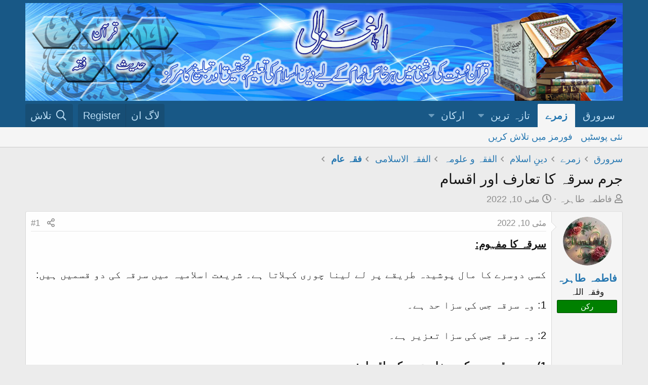

--- FILE ---
content_type: text/html; charset=utf-8
request_url: https://algazali.org/index.php?threads/21381/
body_size: 16026
content:
<!DOCTYPE html>
<html id="XF" lang="ur-PK" dir="RTL"
	data-app="public"
	data-template="thread_view"
	data-container-key="node-225"
	data-content-key="thread-21381"
	data-logged-in="false"
	data-cookie-prefix="xf_"
	data-csrf="1769075585,1fbddecede5cba7cfbd939e67eda381e"
	class="has-no-js template-thread_view"
	 data-run-jobs="">
<head>
	<meta charset="utf-8" />
	<meta http-equiv="X-UA-Compatible" content="IE=Edge" />
	<meta name="viewport" content="width=device-width, initial-scale=1, viewport-fit=cover">

	
	
	

	<title>جرم سرقہ کا تعارف اور اقسام | الغزالی</title>

	<link rel="manifest" href="/webmanifest.php">
	
		<meta name="theme-color" content="#185886" />
	

	<meta name="apple-mobile-web-app-title" content="الغزالی">
	

	
		
		<meta name="description" content="سرقہ کا مفہوم:

کسی دوسرے کا مال پوشیدہ طریقے پر لے لینا چوری کہلاتا ہے۔ شریعت اسلامیہ میں سرقہ کی دو قسمیں ہیں:

1: وہ سرقہ جس کی سزا حد ہے۔

2: وہ سرقہ جس..." />
		<meta property="og:description" content="سرقہ کا مفہوم:

کسی دوسرے کا مال پوشیدہ طریقے پر لے لینا چوری کہلاتا ہے۔ شریعت اسلامیہ میں سرقہ کی دو قسمیں ہیں:

1: وہ سرقہ جس کی سزا حد ہے۔

2: وہ سرقہ جس کی سزا تعزیر ہے۔

1) وہ سرقہ جس کی سزا حد ہے کی اقسام:

جس سرقہ پر سزا حد ہے اس کی دو قسمیں ہیں

1: سرقہ صغری ( چھوٹی چوری)

2: سرقہ کبری..." />
		<meta property="twitter:description" content="سرقہ کا مفہوم:

کسی دوسرے کا مال پوشیدہ طریقے پر لے لینا چوری کہلاتا ہے۔ شریعت اسلامیہ میں سرقہ کی دو قسمیں ہیں:

1: وہ سرقہ جس کی سزا حد ہے۔

2: وہ سرقہ جس کی سزا تعزیر ہے۔

1) وہ سرقہ جس کی سزا..." />
	
	
		<meta property="og:url" content="http://algazali.org/index.php?threads/21381/" />
	
		<link rel="canonical" href="http://algazali.org/index.php?threads/21381/" />
	

	
		
	
	
	<meta property="og:site_name" content="الغزالی" />


	
	
		
	
	
	<meta property="og:type" content="website" />


	
	
		
	
	
	
		<meta property="og:title" content="جرم سرقہ کا تعارف اور اقسام" />
		<meta property="twitter:title" content="جرم سرقہ کا تعارف اور اقسام" />
	


	
	
	
	

	
	

	


	<link rel="preload" href="/styles/fonts/fa/fa-regular-400.woff2?_v=5.15.1" as="font" type="font/woff2" crossorigin="anonymous" />


	<link rel="preload" href="/styles/fonts/fa/fa-solid-900.woff2?_v=5.15.1" as="font" type="font/woff2" crossorigin="anonymous" />


<link rel="preload" href="/styles/fonts/fa/fa-brands-400.woff2?_v=5.15.1" as="font" type="font/woff2" crossorigin="anonymous" />

	<link rel="stylesheet" href="/css.php?css=public%3Anormalize.css%2Cpublic%3Afa.css%2Cpublic%3Acore.less%2Cpublic%3Aapp.less&amp;s=1&amp;l=3&amp;d=1637487338&amp;k=5f07aff9348b08329df602b8b35d70f86f27dd1d" />

	<link rel="stylesheet" href="/css.php?css=public%3Amessage.less%2Cpublic%3Ashare_controls.less%2Cpublic%3Aextra.less&amp;s=1&amp;l=3&amp;d=1637487338&amp;k=76ad9e0016b5ca54fb76c7c4db9ae596acf497d5" />

	
		<script src="/js/xf/preamble.min.js?_v=5d31449c"></script>
	


	
	
	<script async src="https://www.googletagmanager.com/gtag/js?id=UA-181816599-1"></script>
	<script>
		window.dataLayer = window.dataLayer || [];
		function gtag(){dataLayer.push(arguments);}
		gtag('js', new Date());
		gtag('config', 'UA-181816599-1', {
			// 
			
			
		});
	</script>

</head>
<body data-template="thread_view">

<div class="p-pageWrapper" id="top">





<header class="p-header" id="header">
	<div class="p-header-inner">
		<div class="p-header-content">

			<div class="p-header-logo p-header-logo--image">
				<a href="http://algazali.org">
					<img src="/styles/default/xenforo/logo.jpg" srcset="" alt="الغزالی"
						width="" height="" />
				</a>
			</div>

			
		</div>
	</div>
</header>





	<div class="p-navSticky p-navSticky--primary" data-xf-init="sticky-header">
		
	<nav class="p-nav">
		<div class="p-nav-inner">
			<button type="button" class="button--plain p-nav-menuTrigger button" data-xf-click="off-canvas" data-menu=".js-headerOffCanvasMenu" tabindex="0" aria-label="Menu"><span class="button-text">
				<i aria-hidden="true"></i>
			</span></button>

			<div class="p-nav-smallLogo">
				<a href="http://algazali.org">
					<img src="/styles/default/xenforo/logo.jpg" srcset="" alt="الغزالی"
						width="" height="" />
				</a>
			</div>

			<div class="p-nav-scroller hScroller" data-xf-init="h-scroller" data-auto-scroll=".p-navEl.is-selected">
				<div class="hScroller-scroll">
					<ul class="p-nav-list js-offCanvasNavSource">
					
						<li>
							
	<div class="p-navEl " >
		

			
	
	<a href="http://algazali.org"
		class="p-navEl-link "
		
		data-xf-key="1"
		data-nav-id="home">سرورق</a>


			

		
		
	</div>

						</li>
					
						<li>
							
	<div class="p-navEl is-selected" data-has-children="true">
		

			
	
	<a href="/index.php"
		class="p-navEl-link p-navEl-link--splitMenu "
		
		
		data-nav-id="forums">زمرے</a>


			<a data-xf-key="2"
				data-xf-click="menu"
				data-menu-pos-ref="< .p-navEl"
				class="p-navEl-splitTrigger"
				role="button"
				tabindex="0"
				aria-label="Toggle expanded"
				aria-expanded="false"
				aria-haspopup="true"></a>

		
		
			<div class="menu menu--structural" data-menu="menu" aria-hidden="true">
				<div class="menu-content">
					
						
	
	
	<a href="/index.php?whats-new/posts/"
		class="menu-linkRow u-indentDepth0 js-offCanvasCopy "
		
		
		data-nav-id="newPosts">نئی پوسٹیں</a>

	

					
						
	
	
	<a href="/index.php?search/&amp;type=post"
		class="menu-linkRow u-indentDepth0 js-offCanvasCopy "
		
		
		data-nav-id="searchForums">فورمز میں تلاش کریں</a>

	

					
				</div>
			</div>
		
	</div>

						</li>
					
						<li>
							
	<div class="p-navEl " data-has-children="true">
		

			
	
	<a href="/index.php?whats-new/"
		class="p-navEl-link p-navEl-link--splitMenu "
		
		
		data-nav-id="whatsNew">تازہ ترین</a>


			<a data-xf-key="3"
				data-xf-click="menu"
				data-menu-pos-ref="< .p-navEl"
				class="p-navEl-splitTrigger"
				role="button"
				tabindex="0"
				aria-label="Toggle expanded"
				aria-expanded="false"
				aria-haspopup="true"></a>

		
		
			<div class="menu menu--structural" data-menu="menu" aria-hidden="true">
				<div class="menu-content">
					
						
	
	
	<a href="/index.php?whats-new/posts/"
		class="menu-linkRow u-indentDepth0 js-offCanvasCopy "
		 rel="nofollow"
		
		data-nav-id="whatsNewPosts">نئی پوسٹیں</a>

	

					
						
	
	
	<a href="/index.php?whats-new/latest-activity"
		class="menu-linkRow u-indentDepth0 js-offCanvasCopy "
		 rel="nofollow"
		
		data-nav-id="latestActivity">موجودہ سرگرمی</a>

	

					
				</div>
			</div>
		
	</div>

						</li>
					
						<li>
							
	<div class="p-navEl " data-has-children="true">
		

			
	
	<a href="/index.php?members/"
		class="p-navEl-link p-navEl-link--splitMenu "
		
		
		data-nav-id="members">ارکان</a>


			<a data-xf-key="4"
				data-xf-click="menu"
				data-menu-pos-ref="< .p-navEl"
				class="p-navEl-splitTrigger"
				role="button"
				tabindex="0"
				aria-label="Toggle expanded"
				aria-expanded="false"
				aria-haspopup="true"></a>

		
		
			<div class="menu menu--structural" data-menu="menu" aria-hidden="true">
				<div class="menu-content">
					
						
	
	
	<a href="/index.php?online/"
		class="menu-linkRow u-indentDepth0 js-offCanvasCopy "
		
		
		data-nav-id="currentVisitors">موجودہ حاضرین</a>

	

					
				</div>
			</div>
		
	</div>

						</li>
					
					</ul>
				</div>
			</div>

			<div class="p-nav-opposite">
				<div class="p-navgroup p-account p-navgroup--guest">
					
						<a href="/index.php?login/" class="p-navgroup-link p-navgroup-link--textual p-navgroup-link--logIn"
							data-xf-click="overlay" data-follow-redirects="on">
							<span class="p-navgroup-linkText">لاگ ان</span>
						</a>
						
							<a href="/index.php?register/" class="p-navgroup-link p-navgroup-link--textual p-navgroup-link--register"
								data-xf-click="overlay" data-follow-redirects="on">
								<span class="p-navgroup-linkText">Register</span>
							</a>
						
					
				</div>

				<div class="p-navgroup p-discovery">
					<a href="/index.php?whats-new/"
						class="p-navgroup-link p-navgroup-link--iconic p-navgroup-link--whatsnew"
						aria-label="تازہ ترین"
						title="تازہ ترین">
						<i aria-hidden="true"></i>
						<span class="p-navgroup-linkText">تازہ ترین</span>
					</a>

					
						<a href="/index.php?search/"
							class="p-navgroup-link p-navgroup-link--iconic p-navgroup-link--search"
							data-xf-click="menu"
							data-xf-key="/"
							aria-label="تلاش"
							aria-expanded="false"
							aria-haspopup="true"
							title="تلاش">
							<i aria-hidden="true"></i>
							<span class="p-navgroup-linkText">تلاش</span>
						</a>
						<div class="menu menu--structural menu--wide" data-menu="menu" aria-hidden="true">
							<form action="/index.php?search/search" method="post"
								class="menu-content"
								data-xf-init="quick-search">

								<h3 class="menu-header">تلاش</h3>
								
								<div class="menu-row">
									
										<div class="inputGroup inputGroup--joined">
											<input type="text" class="input" name="keywords" placeholder="تلاش…" aria-label="تلاش" data-menu-autofocus="true" />
											
			<select name="constraints" class="js-quickSearch-constraint input" aria-label="Search within">
				<option value="">Everywhere</option>
<option value="{&quot;search_type&quot;:&quot;post&quot;}">دھاگے</option>
<option value="{&quot;search_type&quot;:&quot;post&quot;,&quot;c&quot;:{&quot;nodes&quot;:[225],&quot;child_nodes&quot;:1}}">This forum</option>
<option value="{&quot;search_type&quot;:&quot;post&quot;,&quot;c&quot;:{&quot;thread&quot;:21381}}">This thread</option>

			</select>
		
										</div>
									
								</div>

								
								<div class="menu-row">
									<label class="iconic"><input type="checkbox"  name="c[title_only]" value="1" /><i aria-hidden="true"></i><span class="iconic-label">صرف عنوانات میں تلاش کریں

												
													<span tabindex="0" role="button"
														data-xf-init="tooltip" data-trigger="hover focus click" title="Tags will also be searched">

														<i class="fa--xf far fa-question-circle u-muted u-smaller" aria-hidden="true"></i>
													</span></span></label>

								</div>
								
								<div class="menu-row">
									<div class="inputGroup">
										<span class="inputGroup-text" id="ctrl_search_menu_by_member">By:</span>
										<input type="text" class="input" name="c[users]" data-xf-init="auto-complete" placeholder="Member" aria-labelledby="ctrl_search_menu_by_member" />
									</div>
								</div>
								<div class="menu-footer">
									<span class="menu-footer-controls">
										<button type="submit" class="button--primary button button--icon button--icon--search"><span class="button-text">Search</span></button>
										<a href="/index.php?search/" class="button"><span class="button-text">بہتر تلاش…</span></a>
									</span>
								</div>

								<input type="hidden" name="_xfToken" value="1769075585,1fbddecede5cba7cfbd939e67eda381e" />
							</form>
						</div>
					
				</div>
			</div>
		</div>
	</nav>

	</div>
	
	
		<div class="p-sectionLinks">
			<div class="p-sectionLinks-inner hScroller" data-xf-init="h-scroller">
				<div class="hScroller-scroll">
					<ul class="p-sectionLinks-list">
					
						<li>
							
	<div class="p-navEl " >
		

			
	
	<a href="/index.php?whats-new/posts/"
		class="p-navEl-link "
		
		data-xf-key="alt+1"
		data-nav-id="newPosts">نئی پوسٹیں</a>


			

		
		
	</div>

						</li>
					
						<li>
							
	<div class="p-navEl " >
		

			
	
	<a href="/index.php?search/&amp;type=post"
		class="p-navEl-link "
		
		data-xf-key="alt+2"
		data-nav-id="searchForums">فورمز میں تلاش کریں</a>


			

		
		
	</div>

						</li>
					
					</ul>
				</div>
			</div>
		</div>
	



<div class="offCanvasMenu offCanvasMenu--nav js-headerOffCanvasMenu" data-menu="menu" aria-hidden="true" data-ocm-builder="navigation">
	<div class="offCanvasMenu-backdrop" data-menu-close="true"></div>
	<div class="offCanvasMenu-content">
		<div class="offCanvasMenu-header">
			Menu
			<a class="offCanvasMenu-closer" data-menu-close="true" role="button" tabindex="0" aria-label="بند کریں"></a>
		</div>
		
			<div class="p-offCanvasRegisterLink">
				<div class="offCanvasMenu-linkHolder">
					<a href="/index.php?login/" class="offCanvasMenu-link" data-xf-click="overlay" data-menu-close="true">
						لاگ ان
					</a>
				</div>
				<hr class="offCanvasMenu-separator" />
				
					<div class="offCanvasMenu-linkHolder">
						<a href="/index.php?register/" class="offCanvasMenu-link" data-xf-click="overlay" data-menu-close="true">
							Register
						</a>
					</div>
					<hr class="offCanvasMenu-separator" />
				
			</div>
		
		<div class="js-offCanvasNavTarget"></div>
		<div class="offCanvasMenu-installBanner js-installPromptContainer" style="display: none;" data-xf-init="install-prompt">
			<div class="offCanvasMenu-installBanner-header">Install the app</div>
			<button type="button" class="js-installPromptButton button"><span class="button-text">Install</span></button>
		</div>
	</div>
</div>

<div class="p-body">
	<div class="p-body-inner">
		<!--XF:EXTRA_OUTPUT-->

		

		

		
		
	
		<ul class="p-breadcrumbs "
			itemscope itemtype="https://schema.org/BreadcrumbList">
		
			

			
			
				
				
	<li itemprop="itemListElement" itemscope itemtype="https://schema.org/ListItem">
		<a href="http://algazali.org" itemprop="item">
			<span itemprop="name">سرورق</span>
		</a>
		<meta itemprop="position" content="1" />
	</li>

			

			
				
				
	<li itemprop="itemListElement" itemscope itemtype="https://schema.org/ListItem">
		<a href="/index.php" itemprop="item">
			<span itemprop="name">زمرے</span>
		</a>
		<meta itemprop="position" content="2" />
	</li>

			
			
				
				
	<li itemprop="itemListElement" itemscope itemtype="https://schema.org/ListItem">
		<a href="/index.php#d-n-aslam.5" itemprop="item">
			<span itemprop="name">دینِ اسلام</span>
		</a>
		<meta itemprop="position" content="3" />
	</li>

			
				
				
	<li itemprop="itemListElement" itemscope itemtype="https://schema.org/ListItem">
		<a href="/index.php?forums/213/" itemprop="item">
			<span itemprop="name">الفقہ و علومہ</span>
		</a>
		<meta itemprop="position" content="4" />
	</li>

			
				
				
	<li itemprop="itemListElement" itemscope itemtype="https://schema.org/ListItem">
		<a href="/index.php?forums/220/" itemprop="item">
			<span itemprop="name">الفقہ الاسلامی</span>
		</a>
		<meta itemprop="position" content="5" />
	</li>

			
				
				
	<li itemprop="itemListElement" itemscope itemtype="https://schema.org/ListItem">
		<a href="/index.php?forums/225/" itemprop="item">
			<span itemprop="name">فقہ عام</span>
		</a>
		<meta itemprop="position" content="6" />
	</li>

			

		
		</ul>
	

		

		
	<noscript><div class="blockMessage blockMessage--important blockMessage--iconic u-noJsOnly">JavaScript is disabled. For a better experience, please enable JavaScript in your browser before proceeding.</div></noscript>

		
	<div class="blockMessage blockMessage--important blockMessage--iconic js-browserWarning" style="display: none">You are using an out of date browser. It  may not display this or other websites correctly.<br />You should upgrade or use an <a href="https://www.google.com/chrome/" target="_blank" rel="noopener">alternative browser</a>.</div>


		
			<div class="p-body-header">
			
				
					<div class="p-title ">
					
						
							<h1 class="p-title-value">جرم سرقہ کا تعارف اور اقسام</h1>
						
						
					
					</div>
				

				
					<div class="p-description">
	<ul class="listInline listInline--bullet">
		<li>
			<i class="fa--xf far fa-user" aria-hidden="true" title="موضوع کا آغاز کرنے والا"></i>
			<span class="u-srOnly">موضوع کا آغاز کرنے والا</span>

			<a href="/index.php?members/1656/" class="username  u-concealed" dir="auto" itemprop="name" data-user-id="1656" data-xf-init="member-tooltip">فاطمہ طاہرہ</a>
		</li>
		<li>
			<i class="fa--xf far fa-clock" aria-hidden="true" title="تاریخ آغاز"></i>
			<span class="u-srOnly">تاریخ آغاز</span>

			<a href="/index.php?threads/21381/" class="u-concealed"><time  class="u-dt" dir="auto" datetime="2022-05-10T06:32:05+0100" data-time="1652160725" data-date-string="مئی 10, 2022" data-time-string="6:32 AM" title="مئی 10, 2022 at 6:32 AM">مئی 10, 2022</time></a>
		</li>
		
	</ul>
</div>
				
			
			</div>
		

		<div class="p-body-main  ">
			
			<div class="p-body-contentCol"></div>
			

			

			<div class="p-body-content">
				
				<div class="p-body-pageContent">










	
	
	
		
	
	
	


	
	
	
		
	
	
	


	
	
		
	
	
	


	
	












	

	
		
	



















<div class="block block--messages" data-xf-init="" data-type="post" data-href="/index.php?inline-mod/" data-search-target="*">

	<span class="u-anchorTarget" id="posts"></span>

	
		
	

	

	<div class="block-outer"></div>

	

	
		
	<div class="block-outer js-threadStatusField"></div>

	

	<div class="block-container lbContainer"
		data-xf-init="lightbox select-to-quote"
		data-message-selector=".js-post"
		data-lb-id="thread-21381"
		data-lb-universal="0">

		<div class="block-body js-replyNewMessageContainer">
			
				

					

					
						

	

	

	
	<article class="message message--post js-post js-inlineModContainer  "
		data-author="فاطمہ طاہرہ"
		data-content="post-95540"
		id="js-post-95540">

		<span class="u-anchorTarget" id="post-95540"></span>

		
			<div class="message-inner">
				
					<div class="message-cell message-cell--user">
						

	<section itemscope itemtype="https://schema.org/Person" class="message-user">
		<div class="message-avatar ">
			<div class="message-avatar-wrapper">
				<a href="/index.php?members/1656/" class="avatar avatar--m" data-user-id="1656" data-xf-init="member-tooltip">
			<img src="/data/avatars/m/1/1656.jpg?1764410671" srcset="/data/avatars/l/1/1656.jpg?1764410671 2x" alt="فاطمہ طاہرہ" class="avatar-u1656-m" width="96" height="96" loading="lazy" itemprop="image" /> 
		</a>
				
			</div>
		</div>
		<div class="message-userDetails">
			<h4 class="message-name"><a href="/index.php?members/1656/" class="username " dir="auto" itemprop="name" data-user-id="1656" data-xf-init="member-tooltip" itemprop="name">فاطمہ طاہرہ</a></h4>
			<h5 class="userTitle message-userTitle" dir="auto" itemprop="jobTitle">وفقہ اللہ</h5>
			<div class="userBanner userBanner userBanner--green message-userBanner" itemprop="jobTitle"><span class="userBanner-before"></span><strong>رکن</strong><span class="userBanner-after"></span></div>
		</div>
		
			
			
		
		<span class="message-userArrow"></span>
	</section>

					</div>
				

				
					<div class="message-cell message-cell--main">
					
						<div class="message-main js-quickEditTarget">

							
								

	<header class="message-attribution message-attribution--split">
		<ul class="message-attribution-main listInline ">
			
			
			<li class="u-concealed">
				<a href="/index.php?threads/21381/post-95540" rel="nofollow">
					<time  class="u-dt" dir="auto" datetime="2022-05-10T06:32:05+0100" data-time="1652160725" data-date-string="مئی 10, 2022" data-time-string="6:32 AM" title="مئی 10, 2022 at 6:32 AM" itemprop="datePublished">مئی 10, 2022</time>
				</a>
			</li>
			
		</ul>

		<ul class="message-attribution-opposite message-attribution-opposite--list ">
			
			<li>
				<a href="/index.php?threads/21381/post-95540"
					class="message-attribution-gadget"
					data-xf-init="share-tooltip"
					data-href="/index.php?posts/95540/share"
					rel="nofollow">
					<i class="fa--xf far fa-share-alt" aria-hidden="true"></i>
				</a>
			</li>
			
			
				<li>
					<a href="/index.php?threads/21381/post-95540" rel="nofollow">
						#1
					</a>
				</li>
			
		</ul>
	</header>

							

							<div class="message-content js-messageContent">
							

								
									
	
	
	

								

								
									

	<div class="message-userContent lbContainer js-lbContainer "
		data-lb-id="post-95540"
		data-lb-caption-desc="فاطمہ طاہرہ &middot; مئی 10, 2022 at 6:32 AM">

		
			

	

		

		<article class="message-body js-selectToQuote">
			
				
			
			
				<div class="bbWrapper"><b><u>سرقہ کا مفہوم:</u></b><br />
<br />
کسی دوسرے کا مال پوشیدہ طریقے پر لے لینا چوری کہلاتا ہے۔ شریعت اسلامیہ میں سرقہ کی دو قسمیں ہیں:<br />
<br />
1: وہ سرقہ جس کی سزا حد ہے۔<br />
<br />
2: وہ سرقہ جس کی سزا تعزیر ہے۔<br />
<br />
<b><u>1) وہ سرقہ جس کی سزا حد ہے کی اقسام:</u></b><br />
<br />
جس سرقہ پر سزا حد ہے اس کی دو قسمیں ہیں<br />
<br />
1: سرقہ صغری ( چھوٹی چوری)<br />
<br />
2: سرقہ کبری (بڑی چوری)<br />
<br />
سرقہ صغری یہ ہے کہ کسی دوسرے کا مال چھپا کر لے لیا جائے جب کہ سرقہ کبری کے معنی یہ ہیں کہ دوسرے کا مال زبردستی چھین لیا جائے۔ اس کو حرابہ بھی کہتے ہیں۔<br />
<br />
سرقہ کبری اور سرقہ صغری میں فرق یہ ہے کہ سرقہ صغری میں مجنی علیہ کا مال اس کے علم کے بغیر اور اس کی رضا مندی کے بغیر لیا جاتا ہے اور اس میں ان دونوں شرائط کا موجود ہونا لازم ہے۔ اگر کوئی ایک شرط موجود نہ ہو تو یہ سرقہ صغری نہیں رہے گی۔ چنانچہ اگر کسی نے کسی کے گھر سے بغیر طاقت استعمال کیے اور صاحب مکان کے سامنے سامان اٹھایا یہ تو سرقہ صغری نہیں ہے۔<br />
<br />
سرقہ کبری میں مال مجنی علیہ کی رضا مندی کے اور اس کے علم کے ساتھ اور غلبہ سے لیا جاتا ہے۔ اگر غلبہ نہ ہو اور مجنی علیہ کی رضا مندی بھی نہ ہو تو یہ اختلاس غصب اور نہب ہے۔<br />
<br />
<b><u>2: وہ چوری جس کی سزا تعزیر ہے اس کی اقسام:</u></b><br />
<br />
ایک قسم تو وہ ہے جس میں ہر حد والی چوری داخل ہے جس کی شرائط حد پوری نہ ہوں یا جس میں شک کی وجہ سے حد ساقط ہو گئی ہو۔ جسیے بیٹے کا مال لینا، یا مال مشترک لے لینا۔ اس میں یہ امر برابر ہے کہ دراصل یہ چوری سرقہ صغری ہے یا کبری اور دوسری قسم یہ ہے کہ بغیر چھپائے ہوئے مجنی علیہ کے علم کے باوجود بغیر اس کی رضا مندی اور بغیر غلبہ حاصل کیے مجنی علیہ کا مال لے لیا جائے۔ اس قسم میں اختلاس (اچکنا) غصب (چھیننا) اور نہب (لوٹنا) داخل ہیں۔ مثلا کسی نے کپڑے اتار کر اپنے پاس رکھ لیے اور کوئی انہیں اٹھا کر مجنی علیہ کی نظروں کے سامنے لے کر بھاگ گیا یا کسی نے ہاتھ میں نوٹ پکڑا ہوا تھا اور کسی نے اچک لیا۔ سرقہ کی اس قسم میں حد یعنی قطع ید نہیں ہے۔<br />
<br />
شریعت اسلامیہ کی نظر میں تمام چوریاں انہی چار قسموں میں سے کسی ایک میں داخل ہوتی ہیں اور فقہاء کرام جب سرقہ کا لفظ استعمال کرتے ہیں اور اس کے احکام بیان کرتے ہیں تو اس سے مراد سرقہ صغری ہوتی ہے۔ جب کہ ان کی اصطلاح میں سرقہ کبری کو حرابہ یا قطع طریق (راہزنی) کہا جاتا ہے۔ اس کے علاوہ نہب، غصب اور اختلاس کے لیے اصطاحا لفظ اختلاص استعمال کیا جاتا ہے۔<br />
<br />
<b><u>سرقہ کے ارکان </u></b><br />
<br />
سرقہ کے تین ارکان ہیں:<br />
<br />
1: چھپا کر مال چرانا<br />
<br />
2: مسروقہ چیز مال ہو<br />
<br />
3:مسروقہ چیز کسی اور کی ملکیت ہو<br />
<br />
ان کی تفصیل ذیل میں پیش کی جاتی ہے<br />
<br />
<b><u>1) سرقہ کا پہلا رکن: چھپا کر مال چرانا:</u></b><br />
<br />
چھپا کر لینے کے معنی یہ ہیں کہ کوئی شے مجنی علیہ کے علم اور اس کی رضا مندی کے بغیر لی جائے جیسے کوئی شخص کسی کے گھر سے اس کی غیر موجودگی میں یا اس کے سوئے ہوئے ہونے کی صورت میں اس کا سامان چرا لے یا جیسے کوئی شخص مالک کی غیر موجودگی میں یا اس کی خوابیدگی کے دوران کھلیان سے پیداوار چرا لے۔<br />
<br />
اب اگر یہ لینا مجنی علیہ کی موجودگی میں بغیر غلبہ کے لے تو یہ سرقہ نہیں ہے اختلاس ہے اور اگر مجنی علیہ کے علم کے بغیر مگر اس کی رضا مندی سے لیا ہے تو یہ سرے سے سرقہ ہی نہیں۔<br />
<br />
مال کا لے لینا (اخذ مال) مکمل ہونا چاہیے چنانچہ جرم سرقہ کے لیے محض شے مسروق کو ہاتھ لگا دینا کافی نہیں ہے بلکہ اس میں امیں مال لے لینا کی تین شرائط موجود ہونی چاہییں۔<br />
<br />
1: چور (سارق) مال مسروق کو اس جگہ سے نکال لے جہاں وہ بطور حفاظت رکھا ہوا ہو۔<br />
<br />
2: چور مسروقہ مال کو مجنی علیہ کے قبضے سے نکال لے۔<br />
<br />
3: چور مسروقہ مال کو اپنے قبضہ میں لے لے۔<br />
<br />
اگر ان شرائط میں سے کوئی شرط موجود نہ ہو تو یہ لے لینا نا مکمل ہو گا اور اس کی سزا قطع ید نہیں تعزیر ہو گی۔<br />
<br />
<b><u>2) دوسرا رکن: مسروقہ چیز مال ہو:</u></b><br />
<br />
آج کل محل سرقہ (یعنی جس شے کو چرایا جا سکے) صرف مال ہے۔ لیکن غلامی کے خاتمہ سے قبل شریعت اسلامیہ کی نظر میں غلام اور باندی بھی محل سرقہ تھے کیونکہ یہ بھی ایک طرح سے مال ہی تھے اور مال ہی طرح ان میں تصرف ہو سکتا تھا اگرچہ وہ دوسرے لحاظ سے اشخاص تھے۔<br />
<br />
اور یہی صورت حال مروجہ قوانین میں بھی ہے لیکن غلامی کے خاتمے کے بعد امام ابو حنیفہ اور امام شافعی اور امام احمد بن حنبل کے نزدیک کوئی شخص محل مسروقہ نہیں بن سکتا اور یہی رائے مسلک شیعہ زیدیہ کی بھی ہے۔<br />
<br />
جب کہ امام مالک اور مسلک ظاہریہ کے فقہاء کے نزدیک نا سمجھ بچہ بھی محل سرقہ بن سکتا ہے اگرچہ آزاد ہو اور اس طرح بچے کو چرانے والے کو مال کے چرانے والے کی طرح قطع ید کی سزا دی جائے گی۔ اور یہ مسلک شیعہ زیدیہ کی بھی ایک رائے ہے۔<br />
<br />
یہ فقہاء اگرچہ اس امر کو تسلیم کرتے ہیں کہ جرم سرقہ صرف مال پر واقع ہوتا ہے لیکن وہ ناسمجھ بچے کو اس سے مستثنی کرتے ہوئے اس کے اٹھا لینے کو مال کی چوری کے حکم میں داخل کرتے ہیں۔ سارق کو قطع ید کی سزا دینے کے لیے مسروق مال میں یہ شرائط موجود ہونا چاہییں<br />
<br />
1: مال منقول ہو۔<br />
<br />
2: مال کی قیمت ہو۔<br />
<br />
3: مال محفوظ جگہ پر رکھا ہوا ہو اور مال بقدر نصاب ہو۔<br />
<br />
<b><u>3) تیسرا رکن: مسروقہ شے دوسرے کی ملکیت ہو:</u></b><br />
<br />
جرم سرقہ کے وجود میں آنے کے لیے شرط یہ ہے کہ مسروق شے سارق کے علاوہ کسی اور کی ملکیت ہو۔ اگر مسروقہ شے سارق کی ملکیت ہو تو وہ مسروقہ متصور نہ ہو گا خواہ اس نے اس شے کو چھپا کر لیا ہو۔<br />
<br />
مسروقہ شے کی سارق کی ملکیت کا وقت سرقہ کا اعتبار ہے اگر وہ اس شے کا سرقہ سے پہلے مالک ہو اور سرقہ کے وقت سے ذرا پہلے وہ اس کی ملکیت سے نکل گئی ہو تو وہ اس مسروقہ پر مسؤل بھی ہے اور اس پر قطع ید بھی ہے۔ اور اگر وہ اس شے کا پہلے سے مالک نہ ہو لیکن وقت سرقہ وہ اس کی ملکیت میں آ گئی ہو تو اس پر کوئی مسؤلیت نہیں ہے مثلا وہ سرقہ کے دوران اس شے کا وارث ہو گیا ہو۔<br />
<br />
بہرحال عدم مسؤلیت کی شرط یہ ہے کہ چور مسروقہ شے کے جائے حفاظت سے نکالنے سے پہلے ہی اس کا مالک ہو گیا ہو۔ اگر مسروقہ شے کو جائے حفاظت سے نکالنے کے بعد اس کا مالک بنا تو فوجداری مسؤلیت سے نہیں بچے گا۔ کیونکہ جائے حفاظت سے نکالنے کے وقت وہ شے دوسرے کی ملکیت تھی۔ اس صورت میں امام مالک کے نزدیک مطلقا قطع ید کی سزا ہے جبکہ امام شافعی، امام احمد بن حنبل اور شیعہ زیدیہ اس صورت میں کہ مسروقہ شے کی ملکیت سرقہ کی اطلاع پہنچانے اور مسروقہ شے کا مطالبہ کرنے سے پہلےہو، قطع ید کے قائل نہیں ہیں اور مجرم کو معذور تصور کیا جائے گا۔<br />
<br />
اس لیے کہ ان فقہاء کے نزدیک قطع ید کے لیے مجنی علیہ کا مسروق کا مطالبہ شرط ہے۔ پس اگر مطالبے کے بعد مجرم کو اس شے کی ملکیت حاصل ہوئی تو یہ ملکیت قطع ید کے فیصلے کے اجراء میں مانع نہیں ہے۔<br />
<br />
<b><u>قصد جنائی (مجرمانہ ارادہ):</u></b><br />
<br />
چھپا کر لینا اس وقت سرقہ متصور ہوتا ہے جب مجرم کا ارادہ جرم (قصد جنائی) بھی موجود ہو۔ یہ فوجداری ارادہ اس وقت موجود ہوتا ہے جب مجرم یہ جانتے ہوئے کسی شے کو لے رہا ہو کہ اس کا لینا حرام ہے۔ اور اس نے اس شے کو مجنی علیہ victim کے علم اور اس کی رضا مندی کے بغیر خود مالک بننے کے لیے لیا ہو۔<br />
<br />
پس اگر کوئی شخص یہ سمجھ کر کوئی شے لے کہ یہ اس کے لیے مباح یا متروک ہے تو اس پر سزا نہیں ہے اس لیے ارادہ جرم موجود نہیں ہے اور اس نے اس لینے کو جائز لینا سمجھا ہے۔ اور اگر کسی نے کوئی شے بغیر اس کی ملکیت کے ارادے کے لی مثلا اس نے صرف دیکھنے کے لیے لی یا اس لیے لی کہ استعمال کے بعد وہیں رکھ دے گا یا اس نے مذاق کے طور پر لی اور وہ یہ سمجھ رہا تھا کہ مجنی علیہ اس اخذ میں اس کے موافق ہو گا تو ان صورتوں میں لینا والا سارق متصور نہیں ہو گا کیونکہ ارادہ فوجداری موجود نہیں ہے۔<br />
<br />
<b><u>گواہی (شہادت):</u></b><br />
<br />
جرم سرقہ کے گواہوں کی بھی وہی شرائط ہیں جو زنا کے گواہوں کے لیے ہیں۔ جرم سرقہ دو شاہدوں سے ثابت ہو جاتا ہے اگر شاہد دو سے کم ہوں یا ان میں سے ایک عورت ہو یا ایک شاہد سماعی ہو تو قطع ید نہیں ہے۔<br />
<br />
البتہ مسروقہ شے کی ملکیت کے بارے میں ایک مرد اور دو عورتوں کی گواہی ایک عینی شاہد اور دو سماعی شاہدوں کی گواہی اور ایک مرد کی گواہی اور مدعی کی قسم قابل قبول ہو گی۔ اگر جرم سرقہ مین مطلوب گواہی میسر نہ ہو تو قطع ید نہیں ہے اور قاضی مجرم کو سزائے تعزیر دینے اور مسروقہ شے کی قیمت کا تاوان دینے کا فیصلہ دے گا۔<br />
<br />
<b><u>اقرار:</u></b><br />
<br />
جرم سرقہ اقرار (اعتراف جرم) سے ثابت ہو جاتا ہے خواہ یہ اقرار ارتکاب سرقہ کے کچھ وقت گزرنے کے بعد ہو۔ کیونکہ جو فقہاء تقادم کے قائل ہیں ان کے نزدیک بھی تقادیم اقرار پر غیر مؤثر ہے اس لیے اگر کوئی شخص خود اعتراف کرے تو اسے متہم (مورد الزام) نہیں سمجھا جائے گا۔<br />
<br />
مسلک ظاہریہ کے فقہاء کے نزدیک اقرار ایک ہی مرتبہ ہو گا اور متعدد بار نہیں ہو گا۔ بہرحال تعداد اقرار میں باقی فقہاء کے درمیان اختلاف ہے۔ چنانچہ امام مالک، امام ابو حنیفہ اور امام شافعی ایک اقرار کے قائل ہیں کیونکہ رسول اللہ صلی اللہ علیہ وآلہ وسلم سے مروی ہے کہ آپ صلی اللہ علیہ وآلہ وسلم نے کسی سارق کا ہاتھ اس وقت تک نہیں کاٹا جب تک اس نے دو یا تین مرتبہ اقرار نہیں کر لیا۔ اس حکم پر یہ نتیجہ مرتب ہو گا کہ ایک مرتبہ اقرار کرنے کا قطع ید نہیں ہو گا۔ البتہ تعزیری سزا دی جائے گی اور مسروقہ شے کی قیمت کے تاوان کا حکم دیا جائے گا۔<br />
<br />
<b><u>قسم:</u></b><br />
<br />
مسلک شافعی کی ایک رائے یہ ہے کہ سرقہ یمین مردودہ (لوٹائی ہوئی قسم) سے ثابت ہو جاتا ہے اور جب اس طرح ثابت ہو جائے تو مجرم کا قطع ید ہو گا چنانچہ اگر شہادت موجود نہ ہو اور مجرم اعتراف جرم بھی نہ کرے اور مجنی علیہ کے سارق پر الزام سرقہ کی صورت میں سارق قسم کھانے سے بھی انکار کرے اور مدعی خود قسم کھا لے تو سارق کا قطع ید ہو گا اس لیے یمیمن ( مردودہ) لوٹائی ہوئی قسم کی حیثیت اقرار جیسی ہے اور بینہ بھی وسائل اثبات میں سے ایک وسیلہ ہے جن میں سے ہر ایک پر قطع ید ہوتا ہے تو یمین مردودہ پر بھی قطع ید ہونا چاہیے۔<br />
<br />
مگر مسلک شافعی کی رائج رائے یہی ہے کہ قطع ید صرف بینہ اور اقرار سے ہوتا ہے اور یمین مردودہ سے قطع ید نہیں ہوتا۔ اس سے صرف مال مسروق کا اثبات ہوتا ہے اور یہ رائے مسلک امام احمد سے ہم آہنگ ہے۔ یہ فقہاء یمیمن مردودہ کو صرف اثبات مال کی دلیل مانتے ہیں اور اس پر قطع ید کے قائل نہیں ہیں۔ (اسلامی قانون قصاص و دیت اور تعزیرات, 2017)</div>
			
			<div class="js-selectToQuoteEnd">&nbsp;</div>
			
				
			
		</article>

		
			

	

		

		
	</div>

								

								
									
	

								

								
									
	

								

							
							</div>

							
								
	<footer class="message-footer">
		

		<div class="reactionsBar js-reactionsList is-active">
			
	
	
		<ul class="reactionSummary">
		
			<li><span class="reaction reaction--small reaction--1" data-reaction-id="1"><i aria-hidden="true"></i><img src="[data-uri]" class="reaction-sprite js-reaction" alt="پسند کریں" title="پسند کریں" /></span></li>
		
		</ul>
	


<span class="u-srOnly">Reactions:</span>
<a class="reactionsBar-link" href="/index.php?posts/95540/reactions" data-xf-click="overlay" data-cache="false"><bdi>مریم بی بی</bdi>, <bdi>سید جواد حیدر شاہ</bdi> and <bdi>فاطمہ زہرا</bdi></a>
		</div>

		<div class="js-historyTarget message-historyTarget toggleTarget" data-href="trigger-href"></div>
	</footer>

							
						</div>

					
					</div>
				
			</div>
		
	</article>

	
	

					

					

				
			
		</div>
	</div>

	
		<div class="block-outer block-outer--after">
			
				

				
				
					<div class="block-outer-opposite">
						
							<a href="/index.php?login/" class="button--link button--wrap button" data-xf-click="overlay"><span class="button-text">
								You must log in or register to reply here.
							</span></a>
						
					</div>
				
			
		</div>
	

	
	

</div>











<div class="blockMessage blockMessage--none">
	

	
		

		<div class="shareButtons shareButtons--iconic" data-xf-init="share-buttons" data-page-url="" data-page-title="" data-page-desc="" data-page-image="">
			
				<span class="shareButtons-label">Share:</span>
			

			<div class="shareButtons-buttons">
				
					
						<a class="shareButtons-button shareButtons-button--brand shareButtons-button--facebook" data-href="https://www.facebook.com/sharer.php?u={url}">
							<i aria-hidden="true"></i>
							<span>Facebook</span>
						</a>
					

					
						<a class="shareButtons-button shareButtons-button--brand shareButtons-button--twitter" data-href="https://twitter.com/intent/tweet?url={url}&amp;text={title}">
							<i aria-hidden="true"></i>
							<span>Twitter</span>
						</a>
					

					
						<a class="shareButtons-button shareButtons-button--brand shareButtons-button--reddit" data-href="https://reddit.com/submit?url={url}&amp;title={title}">
							<i aria-hidden="true"></i>
							<span>Reddit</span>
						</a>
					

					
						<a class="shareButtons-button shareButtons-button--brand shareButtons-button--pinterest" data-href="https://pinterest.com/pin/create/bookmarklet/?url={url}&amp;description={title}&amp;media={image}">
							<i aria-hidden="true"></i>
							<span>Pinterest</span>
						</a>
					

					
						<a class="shareButtons-button shareButtons-button--brand shareButtons-button--tumblr" data-href="https://www.tumblr.com/widgets/share/tool?canonicalUrl={url}&amp;title={title}">
							<i aria-hidden="true"></i>
							<span>Tumblr</span>
						</a>
					

					
						<a class="shareButtons-button shareButtons-button--brand shareButtons-button--whatsApp" data-href="https://api.whatsapp.com/send?text={title}&nbsp;{url}">
							<i aria-hidden="true"></i>
							<span>WhatsApp</span>
						</a>
					

					
						<a class="shareButtons-button shareButtons-button--email" data-href="mailto:?subject={title}&amp;body={url}">
							<i aria-hidden="true"></i>
							<span>ای میل</span>
						</a>
					

					
						<a class="shareButtons-button shareButtons-button--share is-hidden"
							data-xf-init="web-share"
							data-title="" data-text="" data-url=""
							data-hide=".shareButtons-button:not(.shareButtons-button--share)">

							<i aria-hidden="true"></i>
							<span>Share</span>
						</a>
					

					
						<a class="shareButtons-button shareButtons-button--link is-hidden" data-clipboard="{url}">
							<i aria-hidden="true"></i>
							<span>Link</span>
						</a>
					
				
			</div>
		</div>
	

</div>







</div>
				
			</div>

			
		</div>

		
		
	
		<ul class="p-breadcrumbs p-breadcrumbs--bottom"
			itemscope itemtype="https://schema.org/BreadcrumbList">
		
			

			
			
				
				
	<li itemprop="itemListElement" itemscope itemtype="https://schema.org/ListItem">
		<a href="http://algazali.org" itemprop="item">
			<span itemprop="name">سرورق</span>
		</a>
		<meta itemprop="position" content="1" />
	</li>

			

			
				
				
	<li itemprop="itemListElement" itemscope itemtype="https://schema.org/ListItem">
		<a href="/index.php" itemprop="item">
			<span itemprop="name">زمرے</span>
		</a>
		<meta itemprop="position" content="2" />
	</li>

			
			
				
				
	<li itemprop="itemListElement" itemscope itemtype="https://schema.org/ListItem">
		<a href="/index.php#d-n-aslam.5" itemprop="item">
			<span itemprop="name">دینِ اسلام</span>
		</a>
		<meta itemprop="position" content="3" />
	</li>

			
				
				
	<li itemprop="itemListElement" itemscope itemtype="https://schema.org/ListItem">
		<a href="/index.php?forums/213/" itemprop="item">
			<span itemprop="name">الفقہ و علومہ</span>
		</a>
		<meta itemprop="position" content="4" />
	</li>

			
				
				
	<li itemprop="itemListElement" itemscope itemtype="https://schema.org/ListItem">
		<a href="/index.php?forums/220/" itemprop="item">
			<span itemprop="name">الفقہ الاسلامی</span>
		</a>
		<meta itemprop="position" content="5" />
	</li>

			
				
				
	<li itemprop="itemListElement" itemscope itemtype="https://schema.org/ListItem">
		<a href="/index.php?forums/225/" itemprop="item">
			<span itemprop="name">فقہ عام</span>
		</a>
		<meta itemprop="position" content="6" />
	</li>

			

		
		</ul>
	

		
	</div>
</div>

<footer class="p-footer" id="footer">
	<div class="p-footer-inner">

		<div class="p-footer-row">
			
				<div class="p-footer-row-main">
					<ul class="p-footer-linkList">
					
						
							<li><a href="/index.php?misc/style" data-xf-click="overlay"
								data-xf-init="tooltip" title="سٹائل کا انتخاب" rel="nofollow">
								<i class="fa--xf far fa-paint-brush" aria-hidden="true"></i> Default Style
							</a></li>
						
						
							<li><a href="/index.php?misc/language" data-xf-click="overlay"
								data-xf-init="tooltip" title="زبان کا انتخاب" rel="nofollow">
								<i class="fa--xf far fa-globe" aria-hidden="true"></i> Urdu</a></li>
						
					
					</ul>
				</div>
			
			<div class="p-footer-row-opposite">
				<ul class="p-footer-linkList">
					
						
							<li><a href="/index.php?misc/contact" data-xf-click="overlay">ہم سے رابطہ کریں</a></li>
						
					

					
						<li><a href="/index.php?help/terms/">قواعد و ضوابط</a></li>
					

					
						<li><a href="/index.php?help/privacy-policy/">پرائیویسی پالیسی</a></li>
					

					
						<li><a href="/index.php?help/">مدد</a></li>
					

					
						<li><a href="http://algazali.org">صفحہ اول</a></li>
					

					<li><a href="/index.php?forums/-/index.rss" target="_blank" class="p-footer-rssLink" title="آر ایس ایس(RSS)"><span aria-hidden="true"><i class="fa--xf far fa-rss" aria-hidden="true"></i><span class="u-srOnly">آر ایس ایس(RSS)</span></span></a></li>
				</ul>
			</div>
		</div>

		
			<div class="p-footer-copyright">
			
				<a href="https://xenforo.com" class="u-concealed" dir="ltr" target="_blank" rel="sponsored noopener">Forum software by XenForo<sup>&reg;</sup> <span class="copyright">&copy; 2010-2021 XenForo Ltd.</span></a>
				
			
			</div>
		

		
	</div>
</footer>

</div> <!-- closing p-pageWrapper -->

<div class="u-bottomFixer js-bottomFixTarget">
	
	
</div>


	<div class="u-scrollButtons js-scrollButtons" data-trigger-type="up">
		<a href="#top" class="button--scroll button" data-xf-click="scroll-to"><span class="button-text"><i class="fa--xf far fa-arrow-up" aria-hidden="true"></i><span class="u-srOnly">Top</span></span></a>
		
	</div>



	<script src="/js/vendor/jquery/jquery-3.5.1.min.js?_v=5d31449c"></script>
	<script src="/js/vendor/vendor-compiled.js?_v=5d31449c"></script>
	<script src="/js/xf/core-compiled.js?_v=5d31449c"></script>
	
	<script>
		jQuery.extend(true, XF.config, {
			// 
			userId: 0,
			enablePush: false,
			pushAppServerKey: '',
			url: {
				fullBase: 'https://algazali.org/',
				basePath: '/',
				css: '/css.php?css=__SENTINEL__&s=1&l=3&d=1637487338',
				keepAlive: '/index.php?login/keep-alive'
			},
			cookie: {
				path: '/',
				domain: '',
				prefix: 'xf_',
				secure: true
			},
			cacheKey: '23b07e971f86991206cb18c5b0ed5b46',
			csrf: '1769075585,1fbddecede5cba7cfbd939e67eda381e',
			js: {},
			css: {"public:message.less":true,"public:share_controls.less":true,"public:extra.less":true},
			time: {
				now: 1769075585,
				today: 1769040000,
				todayDow: 4,
				tomorrow: 1769126400,
				yesterday: 1768953600,
				week: 1768521600
			},
			borderSizeFeature: '3px',
			fontAwesomeWeight: 'r',
			enableRtnProtect: true,
			enableFormSubmitSticky: true,
			uploadMaxFilesize: 134217728,
			allowedVideoExtensions: ["m4v","mov","mp4","mp4v","mpeg","mpg","ogv","webm"],
			allowedAudioExtensions: ["mp3","ogg","wav"],
			shortcodeToEmoji: true,
			visitorCounts: {
				conversations_unread: '0',
				alerts_unviewed: '0',
				total_unread: '0',
				title_count: true,
				icon_indicator: true
			},
			jsState: {},
			publicMetadataLogoUrl: '',
			publicPushBadgeUrl: 'https://algazali.org/styles/default/xenforo/bell.png'
		});

		jQuery.extend(XF.phrases, {
			// 
rtc_x_writing_message: "{username} are typing a message...",
rtc_x_and_y_writing_message: "{username1} and {username2} are typing a message...",
rtc_x_y_and_z_more_writing_message: "{username1}, {username2} and {count} user(s) are typing a message...",
			date_x_at_time_y: "{date} at {time}",
			day_x_at_time_y:  "{day} بوقت {time}",
			yesterday_at_x:   "کل بوقت {time}",
			x_minutes_ago:    "{minutes} منٹ قبل",
			one_minute_ago:   "ایک منٹ قبل",
			a_moment_ago:     "ایک لحظہ قبل",
			today_at_x:       "آج بوقت {time}",
			in_a_moment:      "In a moment",
			in_a_minute:      "In a minute",
			in_x_minutes:     "In {minutes} minutes",
			later_today_at_x: "Later today at {time}",
			tomorrow_at_x:    "Tomorrow at {time}",

			day0: "اتوار",
			day1: "پیر",
			day2: "منگل",
			day3: "بدھ",
			day4: "جمعرات",
			day5: "جمعہ",
			day6: "ہفتہ",

			dayShort0: "اتوار",
			dayShort1: "پیر",
			dayShort2: "منگل",
			dayShort3: "بدھ",
			dayShort4: "جمعرات",
			dayShort5: "جمعہ",
			dayShort6: "ہفتہ",

			month0: "جنوری",
			month1: "فروری",
			month2: "مارچ",
			month3: "اپریل",
			month4: "مئی",
			month5: "جون",
			month6: "جولائی",
			month7: "اگست",
			month8: "ستمبر",
			month9: "اکتوبر",
			month10: "نومبر",
			month11: "دسمبر",

			active_user_changed_reload_page: "The active user has changed. Reload the page for the latest version.",
			server_did_not_respond_in_time_try_again: "سرور سے مقررہ وقت میں جواب موصول نہیں ہوا ہے۔ برائے مہربانی دوبارہ کوشش کریں۔",
			oops_we_ran_into_some_problems: "Oops! We ran into some problems.",
			oops_we_ran_into_some_problems_more_details_console: "Oops! We ran into some problems. Please try again later. More error details may be in the browser console.",
			file_too_large_to_upload: "The file is too large to be uploaded.",
			uploaded_file_is_too_large_for_server_to_process: "The uploaded file is too large for the server to process.",
			files_being_uploaded_are_you_sure: "Files are still being uploaded. Are you sure you want to submit this form?",
			attach: "Attach files",
			rich_text_box: "Rich text box",
			close: "بند کریں",
			link_copied_to_clipboard: "Link copied to clipboard.",
			text_copied_to_clipboard: "Text copied to clipboard.",
			loading: "لوڈ کرتے ہوئے…",

			processing: "Processing",
			'processing...': "Processing…",

			showing_x_of_y_items: "Showing {count} of {total} items",
			showing_all_items: "Showing all items",
			no_items_to_display: "No items to display",

			number_button_up: "Increase",
			number_button_down: "Decrease",

			push_enable_notification_title: "Push notifications enabled successfully at الغزالی",
			push_enable_notification_body: "Thank you for enabling push notifications!"
		});
	</script>

	<form style="display:none" hidden="hidden">
		<input type="text" name="_xfClientLoadTime" value="" id="_xfClientLoadTime" title="_xfClientLoadTime" tabindex="-1" />
	</form>

	





	
	
		
		
			<script type="application/ld+json">
				{
    "@context": "https://schema.org",
    "@type": "DiscussionForumPosting",
    "@id": "http://algazali.org/index.php?threads/21381/",
    "headline": "\u062c\u0631\u0645 \u0633\u0631\u0642\u06c1 \u06a9\u0627 \u062a\u0639\u0627\u0631\u0641 \u0627\u0648\u0631 \u0627\u0642\u0633\u0627\u0645",
    "articleBody": "\u0633\u0631\u0642\u06c1 \u06a9\u0627 \u0645\u0641\u06c1\u0648\u0645:\n\n\u06a9\u0633\u06cc \u062f\u0648\u0633\u0631\u06d2 \u06a9\u0627 \u0645\u0627\u0644 \u067e\u0648\u0634\u06cc\u062f\u06c1 \u0637\u0631\u06cc\u0642\u06d2 \u067e\u0631 \u0644\u06d2 \u0644\u06cc\u0646\u0627 \u0686\u0648\u0631\u06cc \u06a9\u06c1\u0644\u0627\u062a\u0627 \u06c1\u06d2\u06d4 \u0634\u0631\u06cc\u0639\u062a \u0627\u0633\u0644\u0627\u0645\u06cc\u06c1 \u0645\u06cc\u06ba \u0633\u0631\u0642\u06c1 \u06a9\u06cc \u062f\u0648 \u0642\u0633\u0645\u06cc\u06ba \u06c1\u06cc\u06ba:\n\n1: \u0648\u06c1 \u0633\u0631\u0642\u06c1 \u062c\u0633 \u06a9\u06cc \u0633\u0632\u0627 \u062d\u062f \u06c1\u06d2\u06d4\n\n2: \u0648\u06c1 \u0633\u0631\u0642\u06c1 \u062c\u0633 \u06a9\u06cc \u0633\u0632\u0627 \u062a\u0639\u0632\u06cc\u0631 \u06c1\u06d2\u06d4\n\n1) \u0648\u06c1 \u0633\u0631\u0642\u06c1 \u062c\u0633 \u06a9\u06cc \u0633\u0632\u0627 \u062d\u062f \u06c1\u06d2 \u06a9\u06cc \u0627\u0642\u0633\u0627\u0645:\n\n\u062c\u0633 \u0633\u0631\u0642\u06c1 \u067e\u0631 \u0633\u0632\u0627 \u062d\u062f \u06c1\u06d2 \u0627\u0633 \u06a9\u06cc \u062f\u0648...",
    "articleSection": "\u0641\u0642\u06c1 \u0639\u0627\u0645",
    "author": {
        "@type": "Person",
        "name": "\u0641\u0627\u0637\u0645\u06c1 \u0637\u0627\u06c1\u0631\u06c1"
    },
    "datePublished": "2022-05-10T05:32:05+00:00",
    "dateModified": "2022-05-10T05:32:05+00:00",
    "image": "http://algazali.org/data/avatars/h/1/1656.jpg?1764410671",
    "interactionStatistic": {
        "@type": "InteractionCounter",
        "interactionType": "https://schema.org/ReplyAction",
        "userInteractionCount": 0
    },
    "publisher": {
        "@type": "Organization",
        "name": "\u0627\u0644\u063a\u0632\u0627\u0644\u06cc"
    },
    "mainEntityOfPage": {
        "@type": "WebPage",
        "@id": "http://algazali.org/index.php?threads/21381/"
    }
}
			</script>
		
	


</body>
</html>









